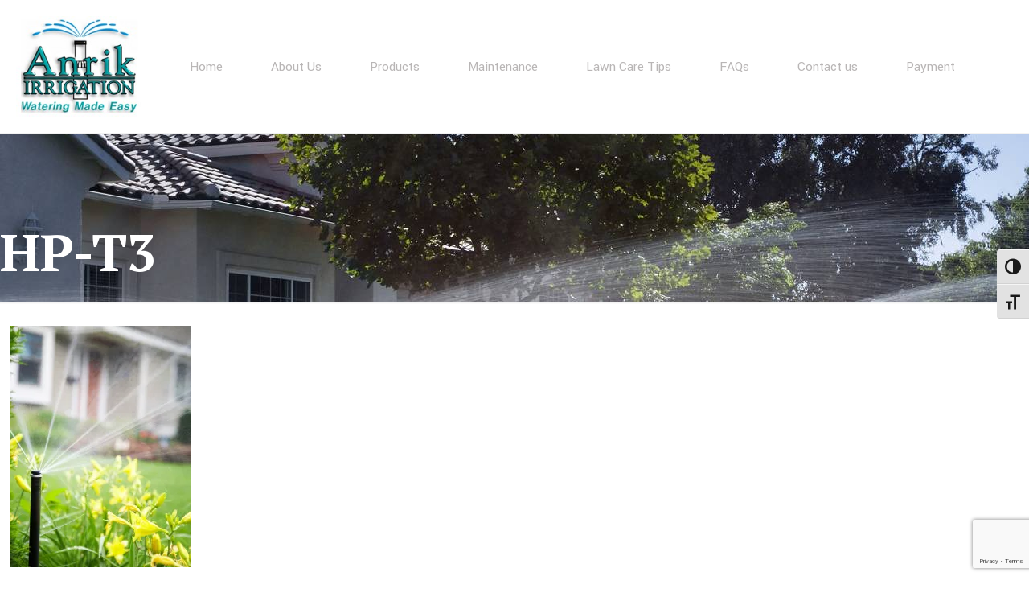

--- FILE ---
content_type: text/html; charset=utf-8
request_url: https://www.google.com/recaptcha/api2/anchor?ar=1&k=6LcHVKgbAAAAANZ1acAcUHwAlqnSB_ydZh-pSUYo&co=aHR0cHM6Ly9hbnJpa2lycmlnYXRpb24uY29tOjQ0Mw..&hl=en&v=PoyoqOPhxBO7pBk68S4YbpHZ&size=invisible&anchor-ms=20000&execute-ms=30000&cb=5rymdwbib1uo
body_size: 48705
content:
<!DOCTYPE HTML><html dir="ltr" lang="en"><head><meta http-equiv="Content-Type" content="text/html; charset=UTF-8">
<meta http-equiv="X-UA-Compatible" content="IE=edge">
<title>reCAPTCHA</title>
<style type="text/css">
/* cyrillic-ext */
@font-face {
  font-family: 'Roboto';
  font-style: normal;
  font-weight: 400;
  font-stretch: 100%;
  src: url(//fonts.gstatic.com/s/roboto/v48/KFO7CnqEu92Fr1ME7kSn66aGLdTylUAMa3GUBHMdazTgWw.woff2) format('woff2');
  unicode-range: U+0460-052F, U+1C80-1C8A, U+20B4, U+2DE0-2DFF, U+A640-A69F, U+FE2E-FE2F;
}
/* cyrillic */
@font-face {
  font-family: 'Roboto';
  font-style: normal;
  font-weight: 400;
  font-stretch: 100%;
  src: url(//fonts.gstatic.com/s/roboto/v48/KFO7CnqEu92Fr1ME7kSn66aGLdTylUAMa3iUBHMdazTgWw.woff2) format('woff2');
  unicode-range: U+0301, U+0400-045F, U+0490-0491, U+04B0-04B1, U+2116;
}
/* greek-ext */
@font-face {
  font-family: 'Roboto';
  font-style: normal;
  font-weight: 400;
  font-stretch: 100%;
  src: url(//fonts.gstatic.com/s/roboto/v48/KFO7CnqEu92Fr1ME7kSn66aGLdTylUAMa3CUBHMdazTgWw.woff2) format('woff2');
  unicode-range: U+1F00-1FFF;
}
/* greek */
@font-face {
  font-family: 'Roboto';
  font-style: normal;
  font-weight: 400;
  font-stretch: 100%;
  src: url(//fonts.gstatic.com/s/roboto/v48/KFO7CnqEu92Fr1ME7kSn66aGLdTylUAMa3-UBHMdazTgWw.woff2) format('woff2');
  unicode-range: U+0370-0377, U+037A-037F, U+0384-038A, U+038C, U+038E-03A1, U+03A3-03FF;
}
/* math */
@font-face {
  font-family: 'Roboto';
  font-style: normal;
  font-weight: 400;
  font-stretch: 100%;
  src: url(//fonts.gstatic.com/s/roboto/v48/KFO7CnqEu92Fr1ME7kSn66aGLdTylUAMawCUBHMdazTgWw.woff2) format('woff2');
  unicode-range: U+0302-0303, U+0305, U+0307-0308, U+0310, U+0312, U+0315, U+031A, U+0326-0327, U+032C, U+032F-0330, U+0332-0333, U+0338, U+033A, U+0346, U+034D, U+0391-03A1, U+03A3-03A9, U+03B1-03C9, U+03D1, U+03D5-03D6, U+03F0-03F1, U+03F4-03F5, U+2016-2017, U+2034-2038, U+203C, U+2040, U+2043, U+2047, U+2050, U+2057, U+205F, U+2070-2071, U+2074-208E, U+2090-209C, U+20D0-20DC, U+20E1, U+20E5-20EF, U+2100-2112, U+2114-2115, U+2117-2121, U+2123-214F, U+2190, U+2192, U+2194-21AE, U+21B0-21E5, U+21F1-21F2, U+21F4-2211, U+2213-2214, U+2216-22FF, U+2308-230B, U+2310, U+2319, U+231C-2321, U+2336-237A, U+237C, U+2395, U+239B-23B7, U+23D0, U+23DC-23E1, U+2474-2475, U+25AF, U+25B3, U+25B7, U+25BD, U+25C1, U+25CA, U+25CC, U+25FB, U+266D-266F, U+27C0-27FF, U+2900-2AFF, U+2B0E-2B11, U+2B30-2B4C, U+2BFE, U+3030, U+FF5B, U+FF5D, U+1D400-1D7FF, U+1EE00-1EEFF;
}
/* symbols */
@font-face {
  font-family: 'Roboto';
  font-style: normal;
  font-weight: 400;
  font-stretch: 100%;
  src: url(//fonts.gstatic.com/s/roboto/v48/KFO7CnqEu92Fr1ME7kSn66aGLdTylUAMaxKUBHMdazTgWw.woff2) format('woff2');
  unicode-range: U+0001-000C, U+000E-001F, U+007F-009F, U+20DD-20E0, U+20E2-20E4, U+2150-218F, U+2190, U+2192, U+2194-2199, U+21AF, U+21E6-21F0, U+21F3, U+2218-2219, U+2299, U+22C4-22C6, U+2300-243F, U+2440-244A, U+2460-24FF, U+25A0-27BF, U+2800-28FF, U+2921-2922, U+2981, U+29BF, U+29EB, U+2B00-2BFF, U+4DC0-4DFF, U+FFF9-FFFB, U+10140-1018E, U+10190-1019C, U+101A0, U+101D0-101FD, U+102E0-102FB, U+10E60-10E7E, U+1D2C0-1D2D3, U+1D2E0-1D37F, U+1F000-1F0FF, U+1F100-1F1AD, U+1F1E6-1F1FF, U+1F30D-1F30F, U+1F315, U+1F31C, U+1F31E, U+1F320-1F32C, U+1F336, U+1F378, U+1F37D, U+1F382, U+1F393-1F39F, U+1F3A7-1F3A8, U+1F3AC-1F3AF, U+1F3C2, U+1F3C4-1F3C6, U+1F3CA-1F3CE, U+1F3D4-1F3E0, U+1F3ED, U+1F3F1-1F3F3, U+1F3F5-1F3F7, U+1F408, U+1F415, U+1F41F, U+1F426, U+1F43F, U+1F441-1F442, U+1F444, U+1F446-1F449, U+1F44C-1F44E, U+1F453, U+1F46A, U+1F47D, U+1F4A3, U+1F4B0, U+1F4B3, U+1F4B9, U+1F4BB, U+1F4BF, U+1F4C8-1F4CB, U+1F4D6, U+1F4DA, U+1F4DF, U+1F4E3-1F4E6, U+1F4EA-1F4ED, U+1F4F7, U+1F4F9-1F4FB, U+1F4FD-1F4FE, U+1F503, U+1F507-1F50B, U+1F50D, U+1F512-1F513, U+1F53E-1F54A, U+1F54F-1F5FA, U+1F610, U+1F650-1F67F, U+1F687, U+1F68D, U+1F691, U+1F694, U+1F698, U+1F6AD, U+1F6B2, U+1F6B9-1F6BA, U+1F6BC, U+1F6C6-1F6CF, U+1F6D3-1F6D7, U+1F6E0-1F6EA, U+1F6F0-1F6F3, U+1F6F7-1F6FC, U+1F700-1F7FF, U+1F800-1F80B, U+1F810-1F847, U+1F850-1F859, U+1F860-1F887, U+1F890-1F8AD, U+1F8B0-1F8BB, U+1F8C0-1F8C1, U+1F900-1F90B, U+1F93B, U+1F946, U+1F984, U+1F996, U+1F9E9, U+1FA00-1FA6F, U+1FA70-1FA7C, U+1FA80-1FA89, U+1FA8F-1FAC6, U+1FACE-1FADC, U+1FADF-1FAE9, U+1FAF0-1FAF8, U+1FB00-1FBFF;
}
/* vietnamese */
@font-face {
  font-family: 'Roboto';
  font-style: normal;
  font-weight: 400;
  font-stretch: 100%;
  src: url(//fonts.gstatic.com/s/roboto/v48/KFO7CnqEu92Fr1ME7kSn66aGLdTylUAMa3OUBHMdazTgWw.woff2) format('woff2');
  unicode-range: U+0102-0103, U+0110-0111, U+0128-0129, U+0168-0169, U+01A0-01A1, U+01AF-01B0, U+0300-0301, U+0303-0304, U+0308-0309, U+0323, U+0329, U+1EA0-1EF9, U+20AB;
}
/* latin-ext */
@font-face {
  font-family: 'Roboto';
  font-style: normal;
  font-weight: 400;
  font-stretch: 100%;
  src: url(//fonts.gstatic.com/s/roboto/v48/KFO7CnqEu92Fr1ME7kSn66aGLdTylUAMa3KUBHMdazTgWw.woff2) format('woff2');
  unicode-range: U+0100-02BA, U+02BD-02C5, U+02C7-02CC, U+02CE-02D7, U+02DD-02FF, U+0304, U+0308, U+0329, U+1D00-1DBF, U+1E00-1E9F, U+1EF2-1EFF, U+2020, U+20A0-20AB, U+20AD-20C0, U+2113, U+2C60-2C7F, U+A720-A7FF;
}
/* latin */
@font-face {
  font-family: 'Roboto';
  font-style: normal;
  font-weight: 400;
  font-stretch: 100%;
  src: url(//fonts.gstatic.com/s/roboto/v48/KFO7CnqEu92Fr1ME7kSn66aGLdTylUAMa3yUBHMdazQ.woff2) format('woff2');
  unicode-range: U+0000-00FF, U+0131, U+0152-0153, U+02BB-02BC, U+02C6, U+02DA, U+02DC, U+0304, U+0308, U+0329, U+2000-206F, U+20AC, U+2122, U+2191, U+2193, U+2212, U+2215, U+FEFF, U+FFFD;
}
/* cyrillic-ext */
@font-face {
  font-family: 'Roboto';
  font-style: normal;
  font-weight: 500;
  font-stretch: 100%;
  src: url(//fonts.gstatic.com/s/roboto/v48/KFO7CnqEu92Fr1ME7kSn66aGLdTylUAMa3GUBHMdazTgWw.woff2) format('woff2');
  unicode-range: U+0460-052F, U+1C80-1C8A, U+20B4, U+2DE0-2DFF, U+A640-A69F, U+FE2E-FE2F;
}
/* cyrillic */
@font-face {
  font-family: 'Roboto';
  font-style: normal;
  font-weight: 500;
  font-stretch: 100%;
  src: url(//fonts.gstatic.com/s/roboto/v48/KFO7CnqEu92Fr1ME7kSn66aGLdTylUAMa3iUBHMdazTgWw.woff2) format('woff2');
  unicode-range: U+0301, U+0400-045F, U+0490-0491, U+04B0-04B1, U+2116;
}
/* greek-ext */
@font-face {
  font-family: 'Roboto';
  font-style: normal;
  font-weight: 500;
  font-stretch: 100%;
  src: url(//fonts.gstatic.com/s/roboto/v48/KFO7CnqEu92Fr1ME7kSn66aGLdTylUAMa3CUBHMdazTgWw.woff2) format('woff2');
  unicode-range: U+1F00-1FFF;
}
/* greek */
@font-face {
  font-family: 'Roboto';
  font-style: normal;
  font-weight: 500;
  font-stretch: 100%;
  src: url(//fonts.gstatic.com/s/roboto/v48/KFO7CnqEu92Fr1ME7kSn66aGLdTylUAMa3-UBHMdazTgWw.woff2) format('woff2');
  unicode-range: U+0370-0377, U+037A-037F, U+0384-038A, U+038C, U+038E-03A1, U+03A3-03FF;
}
/* math */
@font-face {
  font-family: 'Roboto';
  font-style: normal;
  font-weight: 500;
  font-stretch: 100%;
  src: url(//fonts.gstatic.com/s/roboto/v48/KFO7CnqEu92Fr1ME7kSn66aGLdTylUAMawCUBHMdazTgWw.woff2) format('woff2');
  unicode-range: U+0302-0303, U+0305, U+0307-0308, U+0310, U+0312, U+0315, U+031A, U+0326-0327, U+032C, U+032F-0330, U+0332-0333, U+0338, U+033A, U+0346, U+034D, U+0391-03A1, U+03A3-03A9, U+03B1-03C9, U+03D1, U+03D5-03D6, U+03F0-03F1, U+03F4-03F5, U+2016-2017, U+2034-2038, U+203C, U+2040, U+2043, U+2047, U+2050, U+2057, U+205F, U+2070-2071, U+2074-208E, U+2090-209C, U+20D0-20DC, U+20E1, U+20E5-20EF, U+2100-2112, U+2114-2115, U+2117-2121, U+2123-214F, U+2190, U+2192, U+2194-21AE, U+21B0-21E5, U+21F1-21F2, U+21F4-2211, U+2213-2214, U+2216-22FF, U+2308-230B, U+2310, U+2319, U+231C-2321, U+2336-237A, U+237C, U+2395, U+239B-23B7, U+23D0, U+23DC-23E1, U+2474-2475, U+25AF, U+25B3, U+25B7, U+25BD, U+25C1, U+25CA, U+25CC, U+25FB, U+266D-266F, U+27C0-27FF, U+2900-2AFF, U+2B0E-2B11, U+2B30-2B4C, U+2BFE, U+3030, U+FF5B, U+FF5D, U+1D400-1D7FF, U+1EE00-1EEFF;
}
/* symbols */
@font-face {
  font-family: 'Roboto';
  font-style: normal;
  font-weight: 500;
  font-stretch: 100%;
  src: url(//fonts.gstatic.com/s/roboto/v48/KFO7CnqEu92Fr1ME7kSn66aGLdTylUAMaxKUBHMdazTgWw.woff2) format('woff2');
  unicode-range: U+0001-000C, U+000E-001F, U+007F-009F, U+20DD-20E0, U+20E2-20E4, U+2150-218F, U+2190, U+2192, U+2194-2199, U+21AF, U+21E6-21F0, U+21F3, U+2218-2219, U+2299, U+22C4-22C6, U+2300-243F, U+2440-244A, U+2460-24FF, U+25A0-27BF, U+2800-28FF, U+2921-2922, U+2981, U+29BF, U+29EB, U+2B00-2BFF, U+4DC0-4DFF, U+FFF9-FFFB, U+10140-1018E, U+10190-1019C, U+101A0, U+101D0-101FD, U+102E0-102FB, U+10E60-10E7E, U+1D2C0-1D2D3, U+1D2E0-1D37F, U+1F000-1F0FF, U+1F100-1F1AD, U+1F1E6-1F1FF, U+1F30D-1F30F, U+1F315, U+1F31C, U+1F31E, U+1F320-1F32C, U+1F336, U+1F378, U+1F37D, U+1F382, U+1F393-1F39F, U+1F3A7-1F3A8, U+1F3AC-1F3AF, U+1F3C2, U+1F3C4-1F3C6, U+1F3CA-1F3CE, U+1F3D4-1F3E0, U+1F3ED, U+1F3F1-1F3F3, U+1F3F5-1F3F7, U+1F408, U+1F415, U+1F41F, U+1F426, U+1F43F, U+1F441-1F442, U+1F444, U+1F446-1F449, U+1F44C-1F44E, U+1F453, U+1F46A, U+1F47D, U+1F4A3, U+1F4B0, U+1F4B3, U+1F4B9, U+1F4BB, U+1F4BF, U+1F4C8-1F4CB, U+1F4D6, U+1F4DA, U+1F4DF, U+1F4E3-1F4E6, U+1F4EA-1F4ED, U+1F4F7, U+1F4F9-1F4FB, U+1F4FD-1F4FE, U+1F503, U+1F507-1F50B, U+1F50D, U+1F512-1F513, U+1F53E-1F54A, U+1F54F-1F5FA, U+1F610, U+1F650-1F67F, U+1F687, U+1F68D, U+1F691, U+1F694, U+1F698, U+1F6AD, U+1F6B2, U+1F6B9-1F6BA, U+1F6BC, U+1F6C6-1F6CF, U+1F6D3-1F6D7, U+1F6E0-1F6EA, U+1F6F0-1F6F3, U+1F6F7-1F6FC, U+1F700-1F7FF, U+1F800-1F80B, U+1F810-1F847, U+1F850-1F859, U+1F860-1F887, U+1F890-1F8AD, U+1F8B0-1F8BB, U+1F8C0-1F8C1, U+1F900-1F90B, U+1F93B, U+1F946, U+1F984, U+1F996, U+1F9E9, U+1FA00-1FA6F, U+1FA70-1FA7C, U+1FA80-1FA89, U+1FA8F-1FAC6, U+1FACE-1FADC, U+1FADF-1FAE9, U+1FAF0-1FAF8, U+1FB00-1FBFF;
}
/* vietnamese */
@font-face {
  font-family: 'Roboto';
  font-style: normal;
  font-weight: 500;
  font-stretch: 100%;
  src: url(//fonts.gstatic.com/s/roboto/v48/KFO7CnqEu92Fr1ME7kSn66aGLdTylUAMa3OUBHMdazTgWw.woff2) format('woff2');
  unicode-range: U+0102-0103, U+0110-0111, U+0128-0129, U+0168-0169, U+01A0-01A1, U+01AF-01B0, U+0300-0301, U+0303-0304, U+0308-0309, U+0323, U+0329, U+1EA0-1EF9, U+20AB;
}
/* latin-ext */
@font-face {
  font-family: 'Roboto';
  font-style: normal;
  font-weight: 500;
  font-stretch: 100%;
  src: url(//fonts.gstatic.com/s/roboto/v48/KFO7CnqEu92Fr1ME7kSn66aGLdTylUAMa3KUBHMdazTgWw.woff2) format('woff2');
  unicode-range: U+0100-02BA, U+02BD-02C5, U+02C7-02CC, U+02CE-02D7, U+02DD-02FF, U+0304, U+0308, U+0329, U+1D00-1DBF, U+1E00-1E9F, U+1EF2-1EFF, U+2020, U+20A0-20AB, U+20AD-20C0, U+2113, U+2C60-2C7F, U+A720-A7FF;
}
/* latin */
@font-face {
  font-family: 'Roboto';
  font-style: normal;
  font-weight: 500;
  font-stretch: 100%;
  src: url(//fonts.gstatic.com/s/roboto/v48/KFO7CnqEu92Fr1ME7kSn66aGLdTylUAMa3yUBHMdazQ.woff2) format('woff2');
  unicode-range: U+0000-00FF, U+0131, U+0152-0153, U+02BB-02BC, U+02C6, U+02DA, U+02DC, U+0304, U+0308, U+0329, U+2000-206F, U+20AC, U+2122, U+2191, U+2193, U+2212, U+2215, U+FEFF, U+FFFD;
}
/* cyrillic-ext */
@font-face {
  font-family: 'Roboto';
  font-style: normal;
  font-weight: 900;
  font-stretch: 100%;
  src: url(//fonts.gstatic.com/s/roboto/v48/KFO7CnqEu92Fr1ME7kSn66aGLdTylUAMa3GUBHMdazTgWw.woff2) format('woff2');
  unicode-range: U+0460-052F, U+1C80-1C8A, U+20B4, U+2DE0-2DFF, U+A640-A69F, U+FE2E-FE2F;
}
/* cyrillic */
@font-face {
  font-family: 'Roboto';
  font-style: normal;
  font-weight: 900;
  font-stretch: 100%;
  src: url(//fonts.gstatic.com/s/roboto/v48/KFO7CnqEu92Fr1ME7kSn66aGLdTylUAMa3iUBHMdazTgWw.woff2) format('woff2');
  unicode-range: U+0301, U+0400-045F, U+0490-0491, U+04B0-04B1, U+2116;
}
/* greek-ext */
@font-face {
  font-family: 'Roboto';
  font-style: normal;
  font-weight: 900;
  font-stretch: 100%;
  src: url(//fonts.gstatic.com/s/roboto/v48/KFO7CnqEu92Fr1ME7kSn66aGLdTylUAMa3CUBHMdazTgWw.woff2) format('woff2');
  unicode-range: U+1F00-1FFF;
}
/* greek */
@font-face {
  font-family: 'Roboto';
  font-style: normal;
  font-weight: 900;
  font-stretch: 100%;
  src: url(//fonts.gstatic.com/s/roboto/v48/KFO7CnqEu92Fr1ME7kSn66aGLdTylUAMa3-UBHMdazTgWw.woff2) format('woff2');
  unicode-range: U+0370-0377, U+037A-037F, U+0384-038A, U+038C, U+038E-03A1, U+03A3-03FF;
}
/* math */
@font-face {
  font-family: 'Roboto';
  font-style: normal;
  font-weight: 900;
  font-stretch: 100%;
  src: url(//fonts.gstatic.com/s/roboto/v48/KFO7CnqEu92Fr1ME7kSn66aGLdTylUAMawCUBHMdazTgWw.woff2) format('woff2');
  unicode-range: U+0302-0303, U+0305, U+0307-0308, U+0310, U+0312, U+0315, U+031A, U+0326-0327, U+032C, U+032F-0330, U+0332-0333, U+0338, U+033A, U+0346, U+034D, U+0391-03A1, U+03A3-03A9, U+03B1-03C9, U+03D1, U+03D5-03D6, U+03F0-03F1, U+03F4-03F5, U+2016-2017, U+2034-2038, U+203C, U+2040, U+2043, U+2047, U+2050, U+2057, U+205F, U+2070-2071, U+2074-208E, U+2090-209C, U+20D0-20DC, U+20E1, U+20E5-20EF, U+2100-2112, U+2114-2115, U+2117-2121, U+2123-214F, U+2190, U+2192, U+2194-21AE, U+21B0-21E5, U+21F1-21F2, U+21F4-2211, U+2213-2214, U+2216-22FF, U+2308-230B, U+2310, U+2319, U+231C-2321, U+2336-237A, U+237C, U+2395, U+239B-23B7, U+23D0, U+23DC-23E1, U+2474-2475, U+25AF, U+25B3, U+25B7, U+25BD, U+25C1, U+25CA, U+25CC, U+25FB, U+266D-266F, U+27C0-27FF, U+2900-2AFF, U+2B0E-2B11, U+2B30-2B4C, U+2BFE, U+3030, U+FF5B, U+FF5D, U+1D400-1D7FF, U+1EE00-1EEFF;
}
/* symbols */
@font-face {
  font-family: 'Roboto';
  font-style: normal;
  font-weight: 900;
  font-stretch: 100%;
  src: url(//fonts.gstatic.com/s/roboto/v48/KFO7CnqEu92Fr1ME7kSn66aGLdTylUAMaxKUBHMdazTgWw.woff2) format('woff2');
  unicode-range: U+0001-000C, U+000E-001F, U+007F-009F, U+20DD-20E0, U+20E2-20E4, U+2150-218F, U+2190, U+2192, U+2194-2199, U+21AF, U+21E6-21F0, U+21F3, U+2218-2219, U+2299, U+22C4-22C6, U+2300-243F, U+2440-244A, U+2460-24FF, U+25A0-27BF, U+2800-28FF, U+2921-2922, U+2981, U+29BF, U+29EB, U+2B00-2BFF, U+4DC0-4DFF, U+FFF9-FFFB, U+10140-1018E, U+10190-1019C, U+101A0, U+101D0-101FD, U+102E0-102FB, U+10E60-10E7E, U+1D2C0-1D2D3, U+1D2E0-1D37F, U+1F000-1F0FF, U+1F100-1F1AD, U+1F1E6-1F1FF, U+1F30D-1F30F, U+1F315, U+1F31C, U+1F31E, U+1F320-1F32C, U+1F336, U+1F378, U+1F37D, U+1F382, U+1F393-1F39F, U+1F3A7-1F3A8, U+1F3AC-1F3AF, U+1F3C2, U+1F3C4-1F3C6, U+1F3CA-1F3CE, U+1F3D4-1F3E0, U+1F3ED, U+1F3F1-1F3F3, U+1F3F5-1F3F7, U+1F408, U+1F415, U+1F41F, U+1F426, U+1F43F, U+1F441-1F442, U+1F444, U+1F446-1F449, U+1F44C-1F44E, U+1F453, U+1F46A, U+1F47D, U+1F4A3, U+1F4B0, U+1F4B3, U+1F4B9, U+1F4BB, U+1F4BF, U+1F4C8-1F4CB, U+1F4D6, U+1F4DA, U+1F4DF, U+1F4E3-1F4E6, U+1F4EA-1F4ED, U+1F4F7, U+1F4F9-1F4FB, U+1F4FD-1F4FE, U+1F503, U+1F507-1F50B, U+1F50D, U+1F512-1F513, U+1F53E-1F54A, U+1F54F-1F5FA, U+1F610, U+1F650-1F67F, U+1F687, U+1F68D, U+1F691, U+1F694, U+1F698, U+1F6AD, U+1F6B2, U+1F6B9-1F6BA, U+1F6BC, U+1F6C6-1F6CF, U+1F6D3-1F6D7, U+1F6E0-1F6EA, U+1F6F0-1F6F3, U+1F6F7-1F6FC, U+1F700-1F7FF, U+1F800-1F80B, U+1F810-1F847, U+1F850-1F859, U+1F860-1F887, U+1F890-1F8AD, U+1F8B0-1F8BB, U+1F8C0-1F8C1, U+1F900-1F90B, U+1F93B, U+1F946, U+1F984, U+1F996, U+1F9E9, U+1FA00-1FA6F, U+1FA70-1FA7C, U+1FA80-1FA89, U+1FA8F-1FAC6, U+1FACE-1FADC, U+1FADF-1FAE9, U+1FAF0-1FAF8, U+1FB00-1FBFF;
}
/* vietnamese */
@font-face {
  font-family: 'Roboto';
  font-style: normal;
  font-weight: 900;
  font-stretch: 100%;
  src: url(//fonts.gstatic.com/s/roboto/v48/KFO7CnqEu92Fr1ME7kSn66aGLdTylUAMa3OUBHMdazTgWw.woff2) format('woff2');
  unicode-range: U+0102-0103, U+0110-0111, U+0128-0129, U+0168-0169, U+01A0-01A1, U+01AF-01B0, U+0300-0301, U+0303-0304, U+0308-0309, U+0323, U+0329, U+1EA0-1EF9, U+20AB;
}
/* latin-ext */
@font-face {
  font-family: 'Roboto';
  font-style: normal;
  font-weight: 900;
  font-stretch: 100%;
  src: url(//fonts.gstatic.com/s/roboto/v48/KFO7CnqEu92Fr1ME7kSn66aGLdTylUAMa3KUBHMdazTgWw.woff2) format('woff2');
  unicode-range: U+0100-02BA, U+02BD-02C5, U+02C7-02CC, U+02CE-02D7, U+02DD-02FF, U+0304, U+0308, U+0329, U+1D00-1DBF, U+1E00-1E9F, U+1EF2-1EFF, U+2020, U+20A0-20AB, U+20AD-20C0, U+2113, U+2C60-2C7F, U+A720-A7FF;
}
/* latin */
@font-face {
  font-family: 'Roboto';
  font-style: normal;
  font-weight: 900;
  font-stretch: 100%;
  src: url(//fonts.gstatic.com/s/roboto/v48/KFO7CnqEu92Fr1ME7kSn66aGLdTylUAMa3yUBHMdazQ.woff2) format('woff2');
  unicode-range: U+0000-00FF, U+0131, U+0152-0153, U+02BB-02BC, U+02C6, U+02DA, U+02DC, U+0304, U+0308, U+0329, U+2000-206F, U+20AC, U+2122, U+2191, U+2193, U+2212, U+2215, U+FEFF, U+FFFD;
}

</style>
<link rel="stylesheet" type="text/css" href="https://www.gstatic.com/recaptcha/releases/PoyoqOPhxBO7pBk68S4YbpHZ/styles__ltr.css">
<script nonce="B1TMNWv2WUnk6jA7XrCXbQ" type="text/javascript">window['__recaptcha_api'] = 'https://www.google.com/recaptcha/api2/';</script>
<script type="text/javascript" src="https://www.gstatic.com/recaptcha/releases/PoyoqOPhxBO7pBk68S4YbpHZ/recaptcha__en.js" nonce="B1TMNWv2WUnk6jA7XrCXbQ">
      
    </script></head>
<body><div id="rc-anchor-alert" class="rc-anchor-alert"></div>
<input type="hidden" id="recaptcha-token" value="[base64]">
<script type="text/javascript" nonce="B1TMNWv2WUnk6jA7XrCXbQ">
      recaptcha.anchor.Main.init("[\x22ainput\x22,[\x22bgdata\x22,\x22\x22,\[base64]/[base64]/[base64]/bmV3IHJbeF0oY1swXSk6RT09Mj9uZXcgclt4XShjWzBdLGNbMV0pOkU9PTM/bmV3IHJbeF0oY1swXSxjWzFdLGNbMl0pOkU9PTQ/[base64]/[base64]/[base64]/[base64]/[base64]/[base64]/[base64]/[base64]\x22,\[base64]\x22,\x22wr82dcK5XQ/Cl0LDnMOXwr5gHMK/[base64]/CmhQ4wqkDeUfChcOTwoPCohzCgBnDgwkTw7LDlsK/w6Ahw75XSVTCrcKqw7PDj8OwY8OGHsOVwrpPw4g4Vj7DksKJwqjCojAaRGbCrsOoXMKQw6RbwpjCnVBJKcO+IsK5Ul3CnkIJAn/DqmzDm8OjwpU/esKtVMKrw6t6F8KyMcO9w6/CjHnCkcO9w6YRfMOleicuKsOTw53Cp8Ovw57CjUNYw51Pwo3Cj1oQKDxCw7PCgizDq2sNZAUEKhlew4LDjRZ3JRJaR8Kcw7gsw5PCi8OKTcOrwr9YNMKOOsKQfFFKw7HDrwfDpMK/wpbCv3fDvl/DlRoLaDIHewA5R8KuwrZLwrtGIwUfw6TCrR1Bw63CiVNpwpAPAljClUYuw5fCl8Kqw7pCD3fCsF/[base64]/w5fCiHpjM3BtcXnDoiErGMOkTFXCg8OKW8OcwqxuDcK9wq7CtMOAw6TCohXCnngVLCIaG00/w6jDhgFbWAPCkWhUwqTCksOiw6ZMOcO/[base64]/DgCLDkkvCl8Omwr9KFA7CqmMMwoxaw79dw4tcJMO2NR1aw5zCksKQw63CiwjCkgjCh03ClW7CghphV8OoOUdCAcKowr7DgSABw7PCqjLDrsOQA8KTFHbDqMKew6PCvw/Dpzdxw7nCvTglFmFcwqd7PMOQScKVw4DCpm7Cu3rCu8KrXsKWBAQBHjoAwrHDlcKiw5rClXV2FCHDvSAKNMOcegV9VCLDigbDmjgkwrUWwrIDXsKuwrY2w4MpwohgS8OZSHUdMDfCk2rCsw0xUQgoXgHDlsKMw7sew6LDqsO2w7JewqfCrsKndgt/wpvCtAXCtEReR8OhSsKhwqLCqMKlwoDClcOVcnzDiMONUSvDqREFPVBkwoJdwrEXw6rCqMKPwq3CkcKhwq4/SGzDlkEiw4fCkMKRT2h2w41Tw5Zcw7jCqcKTw6zDhcOsSBxlwpkdwoBEQSLCqcK7w5g6wq5DwrJ4Ug/[base64]/wpLDh8KWIRpxw7vDnsOGwrTCuXfCkHBAw7FZVsOmYMO4wpPCl8KYwpTCkFrCtsOOYcK/AcKqwqDDhHlqb0JTccKWccOCIcK0wqLDhsO9w4oBw4ZAw4DClwUjwpPCiGPDrV/CkE3Ckkt4w5/DiMOcYsKDwrlwMQITwpvClcOJLlPCnksRwqEGw49dF8KadmY9SMKSFljDkBZZwqkIwoHDhMOracKHGsOHwrl7w5vDvsKifcKCD8K2a8KJPl84wr7Dv8KANy/DpkHCpsKpb18fWCkZRy/[base64]/woVXwr5sCkJ4wpLCgcKLPMOgbHjDsWMJwoPDlMOvw5LDhkNuw5TDu8KodMKrWDF2ax/DjFkCT8K/wovDh2IKFFd4diPCm2bDpzY3woYkYGPDrTDDjXx7EcOGw4fCs0TDtsOjZVtuw6tDfUl5w4rDvsOIw5sOwqwsw4ZHwo3Dkxs/Z3jCtGcZK8KNE8K1wpfDsB3CthDCnQgKfMKLw75VJjPCsMOawrTCugTCvMO4w7LDvXFYESDDtTzDksKFwqxcw7fCg0lZwqzDlEMPw5bDpWEUC8K2bsKJAMK0wr57w7bDoMORHGXDtzHCjm3CkRLCrh/[base64]/Cu05LXjTCrGsXT8KMw44XwqrCrShYworDpHHDt8ORwqXDr8OSw7PCk8KWwpUOaMK0OWXCisOxBsKrUcKCwroLw6TDhX5kworDtnBqwoXDgi4hZh3DiBbCkMKOwqDDmMOIw5pYCiB9w6rDpsKXdcKNwpxqw6HCqsKpw5fDssK1EMOaw5bCmksBwosEeC8iw70id8O/cxNjw7UUwrPCkGhiw6PCrcKQRDYaQVjCixXCk8KOw4/[base64]/CscOvw7zDshcEfsOzwp4Kw6cIw44VdCwQKhAdwpzDrCMBUMKDwq5Dw5hVwpDDpcOZw6fCplRswpolwpxmd092wqlawp0ZwrnDiAwRw7zCmsOSw7p9fsKVYsO2woA2wqvCiFjDhsOtw6TDuMKNwqURb8OIw40vU8KLwoTDsMKIwrZDVcO5woMtwqPCuQ/CocKFwphpPcK8d1J9wp3CjMKKNMK5JHdAf8Oiw7BvZcKYWMKLw7UsBzIURcORH8KTwpxTOsO5E8OHw59Mwp/[base64]/CkgMrR8KSw6pNwoRsw5V+w59RwqhLwoTDp8K3d17DlmtSYAnCpG3ClDgOezsXwq8Aw6jDk8OSwrEtTMKQB0d4YsODF8KyZ8KdwoVgwqdyRsOZGW5uwoPCssOmwp7DvhRxW2PCjBt3PMK0b2jCiXrCrX/[base64]/PcOIPMOrwpdLQ8K2CsKAwqMWFWNmWiNjwpvDilnClXkOL8OGbXPDqcKEIGjCiMKZKsOIw6NHGE3CrhN1eh7DqmkuwqVrwoLCpUorw4gWDsKwVlwcAMOJwo4hwqhXTkpgW8OUw6sQG8K1RsOSIMOuZSDCu8O6w556w6/DsMKFw4nDscKaZCbDg8K7BsKgMsKNLS3Dm2fDkMO/w5nCi8OZw65OwoLCo8Oxw4nCssK8XFVOOcK5wptsw6nCrH4+UnjDqlErE8O6w4jDmsOzw74SdsK6FsOScMKYw4zCugJkdcOUw4DDvEHDlsKTTj8ow7LDhDwUNcO/UkDClcK9w6U3wqprwprDmj1ww67DmcOHw6vDu05CwpfDiMODKFhYworCnMKQDcKCwoZWIFZHw5hxwo3CjkkawpLDnhFbPh7Dui3CmQnDqsKnK8O4wpEYZwbCuEDDqgXCq0LDvnE2w7dAw79swoLDkgbDmBzDs8OUZ2zCql/[base64]/DkMO/G8O1VcKmbwEww5kLwpbDpcOqwptzPMOrwp5wVcONw5caw6MoBgw/w4zCrMOWwrbCt8KGLsOZw68/[base64]/w4XDjMOrw6DDrMOKbsO9woLDrcKwwoDDsA5CeMO5diTDhcO6w741w4/DnMOHFcKdZzPDpyrCl0Jhw43CicKTw5hpL3YDMMOva0nCq8ODw7vDsFBvJMOtSgfCgXhnwrzDh8KpdxrCuHhfw5HDjzbCni4KJXHCm04lOylQAMKCw7DCgy/Ds8KBB1cCwqB2w4TConoDEsKhPh7Dp3AfwrTCq3FeHMO7w7HCpH1WVhTDqMKEeApUeiXCmzkNwqdLwo8RJ14bw7kJfcKZe8O/OTM8OFVOw6nDncKqSkrDvScfFxzCiXpEY8KYCMKFw6x6Wh5Kw6Ibw43CpRjCrMK1woBGdSPDoMKRTmzCqVkkw4ZYLWZYVipCwp7DisOaw6LDmsKfw6XDlQfCgV9LHcO9wqJoV8K/MULCmUNKwo3CqsK/wo7Dn8KKw5jCijHDkS/Dj8OawpcHw7/CnsKxfERJYsKiw6jDk37DtQPCiALCk8KyJB5uA0QmaFVDw5otw55bwoHCr8KpwpB1w7LDpUfCliLDsGsGXsOqTxgOWMOTMMKjwobCpcKoc24Bw7HDicK9w48Yw4/DpcO5EnrDksOYaEPDmDodwp0zGcK2VRlyw7QOwoQBwrzDnW/CgRdSw63DuMOrw5dGQcOkwo3Ds8KwwoPDkmHCgydRUzfCg8OITR4qwpVwwpd6w5HDhxYZHsKuU3Yxd1/CgMKpwpjDr01kwoArMWgjA35Lw5lULhghw7ZKw5QaexZZwpXChcO/[base64]/wqbDpwvChMOmwppLw6bDr27Dsw4ew75WLsK+ccKAd0LDjsKiw708H8KFTTEQYsK9wrZEw5XCmnTDnsK/[base64]/CpVPDnsKkOHRnw6PDjXZUwpJ+JAvDnCV2wrnDvgLCrXQxZARiw6LCoF1YasOwwqAowrLDvQspw4jCqSBQYsOqXcKxQMKtL8OBZh3DtXQbw4TCgSXDrCt3a8KBw5cvwrzDk8ORHcO0JmHDrcOIX8OiTMKKw4jDt8KzEihkN8OVw5DCpGLCt0UIwpATQsKkwp/CiMOfAEgmVMOBw4DDkiIWGMKFwr7CvxnDmMOIw41hVlBpwpvDq1HCnMOMwqcmwqvDncKSwqTDkVp6VW3CkMK3AMKDwr/Dt8K7w7g9w4zCjsOqKH/DnsKsJhnCmcKTKhLCrAHCocOXfi7CkwXDqMKmw7hWPcOEa8KFJcKIAgHDg8OXVcOOEsOpYcKfwo7DjMK/chJ1w5nCv8O9CFTChsOWAMOgDcOrwrRowqtDcsOIw6PDsMOtWMOZNgHCuHvClMODwrQkwoFxwpNbwpnCrBrDkzHCg33CgjfDmsOPe8OEwrzCtsOKwqvDn8OBw5zDuGAKIcOuUkvDkC1qw6jCvl1/w4NOBQrCpwvClFjCjcOjXcKaA8OLX8O+YCtcAkBvwrR9MsKSw6TCoSIsw74qw7fDscKLSsKVw4JXw5vDkTnDhD0RJyDDgUfCgTMlw6lIw4N6bGfCrMOSw5XCpsKUw6wTw5zDqMOJw4JkwqoGQcOcAcOhMcKBZMOxw6/CiMOqw5TDlMOILBodcCt6w6HDjcKqEnfClE5gKsOHO8Ohw4zClMKAGsOOY8K2wpLDp8OXwoDDisKWACRMw74WwrgBFsOILsOKWcOlw51sH8K1J2nCrEDDnsKjw68NUlzChhvDq8KbPsOhVMO4IMOGw451O8KGcR47QynDhELDvsKZw7VBIVjDmRs3Vio7QBACMMOZwq/Ct8O7dsOIVmwZAV7Cp8ODesO2KsKuwpIreMOCwqFFG8KAw4drKCsOa3AcWD8jcsOnbmfDrkXDsi4+w4oCwpnClsOqBVRtw5pfbcK6wqfCjcKAwq/CjcOdw4fDtsO1G8O7wpE2woLDtHPDhcKCMsO7XMOnWx/DplJow5E3KcOnwoXDpRZ/wp8zH8OjLTzCoMK1w6xmwofCuUVYw4rCuW1+w6fDiR4Gwp9tw7c8e2vCjMOUfcO2w4oww7DCkMK+w4LDm3LDn8K/NcKZw5TDj8OFU8OSwrbDsHHDvMONTVHDnCBdY8O9wrzDvsKnEyImw79uwpJxK0AFH8OqwovDpsOcwrnDqU/DksOow75+YC3CoMKcTMK5wq3DqA06wqbDksOQwoYWBcO1wrRMS8KFJwXDt8OnLyLDvEzCiTTDun/DusO/w4YIwqrDulx2ICdew6/Dp1fCjhFgKEIdFMOHXsKwY1rDusOFGkcfZzPDvErDk8O/w4YQwpPCl8KZwosCwqoVwrTDjBvDjsK/[base64]/w5vCksODTcOuwqzClHLDgsOGw64/wonDhw7CkMO/w4J/w6gEwqvDncOuLsKCw7sgwovDkmzDhiRKw7LDkw3CliHDg8OPLsOxMcODAmY5wroIwrl1wo/DogkcSSZ2w6s2bsOmMz4pwqHCvHkBHTTDrcKwY8Otw4tOw5jCmMO3W8Ouw4/[base64]/Zy7Cl8KmMH4zwpVJwrZpUMK3dcOOwrYFwrbCqcOIw7A6wox2wpoOHR/DjXPCmcKJJxF0w7/[base64]/w4Vawq8rwqvCi07Cg8KQwpIJCMKZwpTCmW3Cng3CsMKoERLCsTV/[base64]/CkgtswrXDrXJ8dsKGGFbChyXCqcKcLsOQKxzDq8OaXcKVF8Kcw5jDjAA5FALDtz4Kwq5gwpzCt8KLQsKdBMKTNMObw5LDvMO3wq9Sw6Yjw4rDol3CsxkYeEhtw4cfw4DCtxh4VTw3WDg7wqQ0dyRYAsODw5LCvirCjyIlCcO6w4pWw7ImwoTCvcOAwr8cIGjDgcK/FUbDjnEVwpd4wpbCrcKee8KJw4R/worChWRzXMOkw6DCvTzDlyTDvsOBwohRw68zMxUYw77DmsKyw73Cu0Bvw7PDvMKJwocZXFlHwpvDjTnCggRHw6TDngLDoDh9wpDDhkfCr0QVw6PCg23DgcK2AMOVQcKkwoPCsAbDvsOzJMOJclpBwrfDr0LCqMKCwpbDlsKkTcOQwrPDi1tZN8K3wprDisKZD8KNw5/[base64]/DnsKoX2LCh8KGwoVzw43Co8OgblwrBcOiwrrDpcK+woRiGlRBOiZqwo/CnMKwwqbDpsOGa8KhMsOMw4TCmsOjWnMZwpJUw7ZycUJUw7/CvzvCnBtpSsO8w4NTZlUywrPCk8KeBTzDmmoPITpHVsKSZcKPwqTDqsK3w6oaVMOtwpPDlsOiwppqMwANY8K1w4dFQMKuQT/Cql7DsHUEcsOew67DjlI/Q2oDwoHDtFYJwqzDqkgsLFUPKMOHdwFdw43CiXjCk8KtW8KZw5nCuUUSwr4lUiw2dgjDuMO/[base64]/ClghIw7UWNMKJw6cOwqtrwqrCgcKVC8KAw6ZHwq8DdwvDr8OGwpbDjz4TwpHDmMKjSsOWwotiwqrDm3TDkMKcw53Cu8KQHhzDkHrDr8O6w6cywpTDl8KJwptkwoIdN3nDo2fCkmDCvMOUH8KWw7wqKg3DqMOHwqINGQ/DqMKow7TDmjjCs8Kfw5vDpMOzcX55eMONDUrCncOVw7sDHsKGw5ZtwpkSw6DCksOhS2rCuMKzZwQ2R8Osw4R2WFNHDXfCmkbDu14MwotowpIuIkI5JcO1w4xaCy7Cgy3DsG4cw6N7cRfDjsOKDE/[base64]/[base64]/[base64]/[base64]/[base64]/DhFjDlcKlG8K0wr9obMKQAMOUZcO+wrPChGpvwpLDv8Kvw5sxwoHDpsOVw4DDtkXCgsOiwq4UbinCjsO4RwJ4I8Kvw6kCw4kCKQpKwoo0wrBqWy/DoyMHPcKfP8KrUcKhwq8qw5VIwrfDh2JqbGvDsn8zw4xwAQwKMMORwqzDqnQ1IFPDukfCosOjYMK1wqHDp8KjEzAAPxp5Kz3DsW3CjHvDhD4fw5AGwpJzwqt/SwUwAcK+fxgkw6lDFQvCrsKWFDjCksO2YMKNRsOhw5bCp8Olw4MWw7NtwohpbMK3XMOmw4bDrsOqw6FkF8Kewq9+wpXCiMKzOcOgwrBkwo08ckVEXTMkwoPCi8KQDsKvwpwmwqPDhMK+HMKQw6fDlxnDhHTCpgYSwrcEGsOfwpXCpMKHw77Dtj/Dm3spBcKMIBAfw6jCsMKUcsO8wptuwqdpw5XDkSLDrcOGI8OkVl1Iw7Jgw4QVa3QZw7ZRw7bCm0hww5sFZ8OIw4PCkMOywpg1ecO5ag9XwrEOWMOKw5XDggLDqT0gMwVBwr0lwqnDrMK6w4/DtsONw6XDkMKVWsOGwr/DvUc/MsKJEcKgwrdqw7jDpMOjVH3DhsKrHTDCssOvdsOvECFZwr7Dkg7Ds3XDlsK4w7bDtsK0fGRzDsOdw6ZoZVZ9wonDg2oUc8K6w6HCsMKgORrDryxPbDHCpV3Dm8KJwo/ClQDCpsKNw4PCs27Cgh7DoVxpY8K3CycQEULDqBsGLFIGwpfCkcOCIk9caxXCpMOmwqsJDXYFfQfCtMOZwr7DqcKzw7jCjwnDusKQw7rCulh0wqzDgsO8wofCisKdVlvDpMKfwoNzw48WwprDh8O/w7sow4xIFy9+OMOXLDHDkCzCvsODcMOOaMKswo/DocK/CMOjw78fDcOeOR/[base64]/[base64]/CqHjDncKiWlhTfBHDvGdKGsKVBSZ+D8KkLcKMaRYcDgBZScKrw4N7w5lYw53CnsKQBMOewokFw4PDo1Ikw6hAUcK3wpE7YlEFw4UQQcOfw7lFHsKswrrDrMOAw4QBwrgCwrlRd10wEsO/wqo+EcKgwp7DssKpw7BVe8KPWh0hwpdgWcK1w5HCsQsBwpfCs0AdwpBFwrrDlMOrw6PDs8KGw7XCm2V+wqXDszcrJAjCosKGw6E9DGN8ImnCqz3Dp2p/wrMnwr7DgV56w4TCtjPDoHDDksK8bFnDqGbDnDBldxbCjMKkYWRxw5XDjXnDhQ3DvXt5w7vDk8Oyw6vDuBxiw40DF8OTD8ODw6DCncO0f8KgUMOFwq/[base64]/DtG1lwqnCgsO9wprDtsOyw6cdwq8BQMOnwpxFIl42w6BdO8Otwr9Hw6kaIlwiw4wbWQTCusKhF3hawr/DnCrDpsKAwqnCg8Kww7TDq8KlA8ODccOPwrFhAgZZagTCscKIQsO/EMKyC8KMwq/DgwbCriTDj1xyQkt+PMOrRW/Chw3DnV7Du8OtKcKZAMONwrFWf0DDsMKqw7zCuMOdHsK5wrAJw4DDt1zDoAR6NS8jwq7CvcKGw7XCnMKcw7Eaw4EzTsKOPgLCrsK/w5I3wqvCiknCiUQ6w7zDnWEYd8K/w7HDsB9Mwp4xOcKsw4xyeC17JQJOesOmTn4+XsO8wp8LVUxgw4FfwoHDk8K4YMOWw5LDr13DtsKfFMOnwoVOacOJw6ocwo8TVcOafcOFYT7CvGTDumHCicORQMOvwqBEWMKzw7I4Z8K4KcKXYQHDj8OOIx3CmDPDjcKUTSTCsjhqwrcqwrPCn8OOGS/DpsKkw6txw7bClXPDtWXCscKCClBgV8KxMcKpwoPDiMOSAcOmb2twHjxPwrXCkU7DnsK4wq/Dr8KiCsOhBFfCjF14w6HCosKawrLCncKdAwfDhmokwpHCscKqw4ZVYXvCvC4vw6BawoHDsQBDA8OeXRvDjsOKwo5HdFJ7QcKLw41Ww4nCssKPwqJnwpHDmgguw6t6a8KrW8Ovwp53w4/DmsKfwrjCmjBhOA7DpHNSMcOUw4bDgms5d8OUFsKvwoPCimRAFlvDiMK/BzvCgDt4DsODw5PDpsKvUlDCp0HCk8KmEcORC3/CuMOvNcOJwr7DlkFPw6DCq8OkOcOTZcOEw73Cm25TGD/Di13DsBtVw44vw6zCkMKZL8KOY8KtwqFLFW5vwrTCucKkw73CnMO+wq8kARFIG8ODMsOswrhzfgx/wrRUw7zDgMOCwoEbwrbDkyNqwrjCokMyw6nDt8OWB33DicOdwp1Lw6TDnh/Cl1zDucKTw5Nhwr/Cp2zDsMOsw7wnUMO+VV3DvMK7w6VdcMOHFsO7wptEw4F/[base64]/CpnfDrT8VVsKTbiF9AsKDcsKnwrMaw58yw4DCg8Kmw7zCnH0yw5vDg0FgTcOWwrs1EsK+EVMvXMOqw4DDjsO2w7HCpHjCpsKcwqzDlXzDmXnDgB/CiMK0AA/DhxDClQPDnhx5wpVUwo5vwpjDsAUbwqvDpFkMw7PDuyLDkGvClh3Cp8Kvw4opwrvDtMKjNE/[base64]/wo5hTsKKOMO0E8O2wo7DtXrDimFXw5LCqcOqwpXCq3jCs2ESwpYuRlfCgRVYfsOZw5hyw63DtMKQQCxBH8OoDsKxwo/CgcOvwpTCjcO2FX3DhsKUW8Khw5LDnCrCvMKxIUJ7woEywo7CusKAw48UVcKrSFbDjsKzw7PCqF/[base64]/[base64]/QzXCpCLCtsO6w7fDqFchIRAfDwjCqMOSXsKobB4lwrEtd8OMw7NRV8OUEcOBw4VZCn9Twr7DssO6VBnDsMKQw7xMw6rDhMKmwrzDrmvDocOJwo5sK8KwagLCqsKgw6/CkB9ZIMKYw4ZlwrfDqR4dw77DjsKFw67DjsKDw60Ww5vCmsOuwp1GGR4aNntjZAjCkCpsHEAsRAcswpUyw5lOVMOMw5oOIjbCpsOeGcKNwp8bw4Atw5bCosKqYxpNK3nDr0oBwqDDlAINwoHDkMOSTcOuExrDscONZV/[base64]/DhMOJw4DDtzTCgsOXw6MXRErDhcOFVMOBWMKAJyoUHx0cXj/[base64]/w4rDh8K/AWrDlMOkw7HCqhDDonLCkFZHexjCmcOrw5EvXcKgw4J7LcKRX8Ojw6weRk3DmhzChHrClHzDq8O+WBHDtj9yw7fDiDfDoMKKWGEew4/DuMO4wr88w79nGylDcRtBNcKRw7sfw7AZw7fCuQ1bw6Ahw594woIew4nCpMOiUcOrGi8bWcKWw4VKb8O1wrbChMKKw6MBM8Oiw6svDFh6DMOoam/CucOuwqVqw5pSw4PDo8O1IMKxbkDDhMOCwpM/[base64]/CqmMIw4rCsnnDqsKSw50cJ8KNwrl3QcO3Dk3DrTRFwpRNw7pJwrDCgi7Di8KpDX3DvhnDtivDmS/CiGBbwqc7WwnCl2HCqGQ5KMKWw4nDpcK7DEfDhhZiwr7DvcOgwrQYHX/DtsKMZsKSIcOgwotFASjCm8KGQjnDpsKBK1VHTMORw73CrgzCj8KRw7HClSHCgjggw4rDhMKyYsKYwrjChsKKw7bCt2fDrRVBHcKNCGvCrE3Dl3EpA8Keahciw7EONm5RAcO5wpDCqsKJeMK1w4rCoQcxwoIZwo/CgD/[base64]/SgPCmVbDrlRYaWIEw57Cn8O6wqTCp3LCp8Otwq4TC8KHw4/CrBzChMKhZ8Kpw5E4K8OAwpTDvQnCpQTClMKiw63CmT3DlsOtZsOqw7XDlF8YFsOpwrltQ8OkGh9bX8K6w54xwrJsw4/Dvlcjw4nDtlhFVXkFaMKBCigCOGHDuBhwVR9PYSNNf2DDmW/DlAPCuG3DqcO6DkXDqiPCti5Yw6nDo1oVwp0Uwp/[base64]/DshpVexJbE8ONHQAdwp/Dqj3Ci8KHwqLCtMOUw5LDikDDkEUPwqbChCLCkxh+w6bDiMKXSsOJw53DlMK3wp80wopUw7/DjVgHw5VUwpR0c8Kuw6HDsMOANMOtw43CiQnDosKrwrPCnsOsf2TCkcKewpoSw5Ibwqwvw6Amw6LDhQfCgMKIw6DDq8Kiw4zDtcObw7BPwoXDkCHDmlIywonDjQXCnMOMCCNtSQXDnGvCv1QiHXdfw6zCm8KOwr/DmsK5LcKFIGExw4I9w5tmw4zDn8K+woJdN8O1QW8bDMKgw7Qfw4h8axV7wqwodMOGwoMOwrrCvcOxw7dxwrvDhMOfSMO0d8K4dcKuw7DDo8O2wr4sNBkCc0QaE8KDw7PDsMKgwpPDucOuw5VdwpIyN3QzSjrCjyxIw4QwQsO2wrjCmm/Do8KRWhPCrcKfwrPDk8KkNsOKw6vDgcOEw5/CmlTCp0w1wqHCkMOywpxmwr9rw5bCtcKawqcxdcKLb8OtW8OhwpbDvltfGVgFw5DDvywiw4bCocOTw4lqN8O3w7Nrw43CqMKUwqJIwoQrDl9uLMKQw7kfwqZlXl/DqsKpIxUcw7AMLWrCrMOCw5xnVMKtwpXDikEXwp0xw6nCpWvDnkNnw6TDrRwxHGg+BlRAbsKRwpYgwqkde8OqwoICwoFifCPCoMK1w5tfw4RhM8O0w4/DvDIQw73DmiPDny97Pnc5w45XQcK/IMKBw5UPw5cENsO7w5zDtWTCnB3ClMO5w4zCk8O/bDzDoQfChRtSwosow4VrNC85wozDvsKNOltpcsOrw4BhLjkAwrRSWxnCu1oTfMO9wogzwpFIIMOuWMOtUFkdw6zCh19QCxEwBsO9w6FCTMKQw43Cs0QnwrzClMKvw5BMw5FiwpHCl8Onw4bCu8OvLUHCosK8wopdwqx5wqxJwqUnJcK1UcOpw4A5w7wHHiXCrmPCncO/[base64]/[base64]/DtMOvw5jDklQxw5/DrcO8w6IHwqnCnlBEwqlOWsKVwofDjsKbPhfDtMOuwo5VZMO/[base64]/DkRYKMnNSwqjCmMO9wq1nwrfCjULDqlXDjFsnwobCjU3DoRTCm2MMw6YuBVJAwrfDhzTCoMOrwobCuSrDg8KUD8O2OcOrw6YqREsgw49+wrICaxPDh3nClmLDrTHCqyXCo8K9KcKCw79zwojDnGbDrMKhw7dZwrnDucO0JC1TJsOrGsKswrlewoM/w5kUN2bCiTHDk8OIUijCpsO6f2lIw7txRsKZw7Y1w75dfEQ6w63DtTDCrhDDk8OYNMOfJnrDtA96fMKiw5jDjcOwworCl2hwDibCumXCuMOdwozCkw/CgWDCvcKsS2XDpmTDkAPDtXrCih3DqsKgwrJFTcKvZWDCqC93GR/Dn8KCw4snwrUuY8Krwq55woDDoMOAw6cHwo3DoMK6w4bCp2DDnDUtwpbDrjLCvytFTFZPSXYhwrFpHsOhw7tJwr9xwp7Dv1TCtGlXXyFaw4nDkcKIHxV7woLDncK3wp/CvMOIexrCjcKxcEjCiGXDlH/DtMOAwqzDrQ8rwrJgYTlWRMKAPUDCkEImQDfDoMKswovCjcK3cSLCj8OSw7Bxf8OFw6fDu8Ojw6zClMK6dMOgwrlSw60fwpXCqsKrw7rDiMK4wqnDi8Kgwo/Cn1lODAXCqcO0dcK0YGdFwpE4wpnCo8KRw77DpRnCsMK+wrvDuCtCJU0kKGTCv0PCnMOhw6RnwrIzJsK/wqjCl8Ozw6sjw59fw6wWwoZmwqJAJcOdBsKpI8OuUMOMw5VrM8KMdsO1wrnDgiTCkMO/[base64]/CkHHCgsOeJCkBwoFbAMKTw4pZAMKRYcKBVsKxwrHCnMKnwq8uG8KOw7AAMBjCmwE7OnbDjyJLYcKhJ8OiIg8uw5VYwpPDqcORWsKpw7/DksOOesOSccOxBsKKwrfDl0zDqRkeXDAtwpDChcKTNsKlw57Cp8KxI0oPDwBDKsOGEGbDkMKsd2vCnXB0eMOdwoDCu8Odw7h8JsKtL8K9w5Yjw7JmOBnCvMODwo3CssK2IW0Lw5oMwoPCk8KkMcO5I8OJdsOYYcK/IiUswrMMBnA1WG3CjV5/wo/[base64]/[base64]/DtcOgwqcOw5EpS8KXKkbCkMKFEsONwpPDtTEwwoHDusKTJWYbfcO/JDsKdMOOODbDmcKWwobDq2lmaA9Ew5vDncKawo5ww67DsAvCg3V4w77Dv1Rrw7IWFiAOYFnCqMKMw5HCqMOtw6MwGzTCnwRQwptBPsKWccKdwq/[base64]/DhjlONH1Dw4Iswoo+ZsOaahhYb8KtQknDj3YwScOZw7EAw6jCtcOlSsOXw7TCmsKSwpE1FxfCgcKbwojCjn7Co2oswo4Vw6VGwr7DjGnCssOjNcKNw4AnD8K5YcKswrReN8Ocw7dLw5HDnMK+w53Dry7Cu3pzcMO/[base64]/CuxrCpMOqDTUqw7PCt8OywozCgAxYw6AqwovDsjjDkD4CwqnCusOEBMONPMK0w7xIMMKzwp81wpHCrsKkQiAfd8OWK8Kjw6vDqV4nw7MVwpzCqivDqAx2csKHw649wqcGWl/CvsOCC0XDoCUNPsKFDX7Du2TCunvDmg1PO8KaI8KGw7XDvcOkw4zDhcK3WsKvw77ClV/[base64]/KsKMe8OAwqTCj8KgGxbDisKYwrPCm8K6w6MowqJTKMKww4nCv8Knw6PChUHCn8K5eCcqHy7DhcONwqB/NyYLw7rDiUVAGsKMw5cPHcKyfHjDohTDlk7CgWoeGWvDgcONwrBRNsONEzPCqcKKEnFjw4rDucKGwo/Do2/DnH9zw4ImKMOjNMOXSyYtwpvCoS3DqMOdJEDDinRXwq/Cp8O9wpY2JsK/fEjChMOpT0TCvjRIY8O/e8K4woTDk8OAeMKQLcKWFiVew6HCpMKuwq3Cr8KjPijDvMOgwohyOMOIw6PDkcKow4d0C1bCvMKYAlQ0CQrDn8OZw5vCicKzH2Utd8OrLcOIwpNcw50fZV3DtsOswr5Wwr3ClWDDhFrDs8KOEMKNbwRhB8Oewo5gwp/DnyrCiMOSWcOBRT3Di8K4WMKYwos+UBofC0hGG8OLWVbCssOVTcOZwrDDtcKuNcOgw794wqbCmcKewpoYw5NyO8O6JDdzw7RzXsKtw4Z9woJBwojDksOfwp/[base64]/Ch8OCw4NFWR3DgEXCl3RgwqIKecKmQ8ORw7tKWVUDZsOJwr06AMKGaTvDrznDpD0AJzd6RsOhwqM6X8KWwqANwptmw7/CtHErwoJ3ehnDk8OjUsOSBibDnUhTCmrDtmvCmsOMSsOMYCAlFkbDlcO9wqXDlw3CoSc/[base64]/Cg8Ksw7PDqW/CuXTDkMORTMKmw5rCnsKYTMOMwqM8TBLCvg/[base64]/DoTfCicO+w7XChFvDqcK9JcOWXRFRFsOWNMKFwpnCtkzCr8OPZcKubBrDhMKzwq7DrsK0FRXCp8OMQ8K+wo1qwrnDr8O7wrPCm8OkaxzCjnPCjcK1w741wpvCrMKzHCsFSl1AwrXDp2JuNgjCqGVwwp/CtMOkwqgBT8OswpxAwphHw4IfVBDClMKPwpJedsKHwqcqRcKQwpZ9wpTCrAROPcKiwo3CvsOKw7h6wojDpRTDun0fBBBkA0DDosO1wpNLekFEw6/DvsKQwrHCuXnCosKhVXUkw6vDl0MOR8K0wpXDusOUKcOnKsOawqDDm3RaEVXDhBjCqcOxwrTDkwrCmsKLfT3CisKnwo09VS3DjnDDuVvDqzDCly8xw4rDlGRGTmMaU8OsVxQEB3jCkMKPSkEJQcKeBcOrwqNew69BTsK1PkI6wo/[base64]/w4knwpfCnsOuAMKewqpoccOXUUrDuGbCqUHChEVWw4MIWi9yGADCnCAFL8OdwrJqw7bCnMKBwpDCt1hCLcO/FsOLaCVnMcOewp1rwo7CjW9Iw68UwqV9wrTCpUdJdh1ZHcKtwqPCqAfCncKAw43CmnDCjG7DtHw7wqzCiRxDwqXCihkLa8OUJ0Z0L8KrcMKmPw/Dv8K/AcOOwpvDtMKdYRBWwrNvYw1DwqVEwrnDlMOAwoLCkSjDsMKXwrZzEsO0EHXDhsO5YXFGwp/[base64]/wptKACrDmmTDo0J1wopqw7hwwpZ/[base64]/DpSomLzjDl8Oiw5c8wqdJf8Kaw73DksKbwoLDrsOIwqzCi8KIDMO5wo/[base64]/w5PDlwY3fDLDl2cCJsOGY8OId3grAn/Dr0wZTgbCjSErw7Vwwo/CmsKqasOxw4PCs8OdwpbDokFwLcKuZ2fCths7w7PCrcKDXWcud8KBwqQdw647CjXDiMOpUMKtbEvCoUzCo8KUw5hIF0EmTGNrw5pQwoVlwp/DhsK1w4zClAbCqB5QRMKGw5UkMyvCu8OowoxpcChGw6Adc8K8LAvClwU+w73DjwjCsUUQVklQPRLDqxctwr3DqsOLGwhyGsOCwrgKYsKWw6nDm2AqE0k2FMOSYMKKwprDm8KYwo4LwqjDmhjDhsOIwrcrwoNYw5QvezDDu1okw6fCoE/[base64]/BsK6w5YvSMOlwqDDt8KlYEcgw611EMOJwohPw75ywqrDtzzCmmrCj8K9wpTCqMKwwrTCoQzClMKvw7fCkcO1Q8KjQmQgLFF1HlvDjlYFw4XCvjjChMOOYSkvL8KLejzDiAHCsU3CscODPMK5WkXDqsKbPGHCmMOnB8OPNx7CgnDDny/Dvj53dMKCwot0w5DCm8K2wpnCp1bCqW9nEh12bG9ADcKuHB8iwp7DncK9NgwILMOnKhFmwqrDncOCwrhgw4HDoWbCqiHClcKQPmjDi1chL2lJPns/w5k6w6PCrnLCocOlwprCjmoiw7nCilASw7TCuREEIynCukLDpMK+w7cGw5rCtsO7w5PDocKXw6FbcCQxDsORISttw4jCjMO7GMOKJsOZRMK1w6/[base64]/[base64]/[base64]/DmsOhw5PDlxAIwrZIw6UJQ8K9M8KIwq7DsE9hw4k0wrvDhXE0wqDDscOWX2rDi8OUOcONJzkILHPCqXZ8w6fDmMK/XMOXw7zCmcKPPgIBw5tuwrwSQMO0OMKtPBkHK8OGYUMxwpsvDMO4w6TCvXkWSsKkecOMDsK0w6IcwqASwpTDmsK3w7rDvDYTbnrCrMKRw6cWw6dqNn3Dk1nDicOxBELDh8KiwpLDscK0w6zDsQtXX3Ybw5hYwrbDpcKawosFEMODwo/DnyJIwoHCjXvDsTXDj8Kuw6Evwq8HcGRwwo0zFMKJw4EVYWTCjQjCp2slwpVBwohAJUvDuzzDh8KTwoVFd8ObwqvDp8ORciUaw6ZgckMBw5YaH8Kxw75lwot/[base64]/DkMOvVcK0IiHDusOXwpDCmUTCqMOkV0R5wrFDGQLDhVobwqRQe8KCwoVMB8KmbSPDjDlOwr8LwrfDjkBJw51bJsODDkzDpgnCt3ZLJU5hwr5vwp3CnEREwp5lw4dHQm/ChMOKHcOHw5XClxM0eQIxFz/DgcKNw6/DkcOGwrd2csOzcXQpwpXDljxHw63DssKDOS/DocK4wqJGIHvChRlXw6oGwrrCllgScMOvfGAzw7BGKMKowqlCwqlTRMKaW8Oow6w9Iw/DokHClcKsK8KKPMOJPMK8w6vCg8O1wpYAw4HCrksJwqvCkSbCv3kQwrMzP8OICCHCo8K9wobDscOiOMKIfMKRSnAOw4U7wqxWUsKXw4jDuWrDoRZWMMKKE8KmwqjCtMKMwofCpsO9wrjDqsKPbcOpLwE3CcKxLWjClsOlw7QMODMSE1fCmcKdw6/Dph4bw51Sw64WQBrClMOsw5XCncK8wp1YOsKowobDgHnDl8KQGBczwpfCu1xcOMKuw5sLw4dhcsK7TlpSUxY6w6tjwqDDu1hRw5DCkcOBL2/Dn8O/w5TDsMOEwovCmsK1wpIzwod0w5HDnV9pwoDDlFQ4w5zDmcKnwqpjw5/CnB4nwr/CuGDCgcKCwrJf\x22],null,[\x22conf\x22,null,\x226LcHVKgbAAAAANZ1acAcUHwAlqnSB_ydZh-pSUYo\x22,0,null,null,null,1,[16,21,125,63,73,95,87,41,43,42,83,102,105,109,121],[1017145,478],0,null,null,null,null,0,null,0,null,700,1,null,0,\[base64]/76lBhnEnQkZnOKMAhnM8xEZ\x22,0,0,null,null,1,null,0,0,null,null,null,0],\x22https://anrikirrigation.com:443\x22,null,[3,1,1],null,null,null,1,3600,[\x22https://www.google.com/intl/en/policies/privacy/\x22,\x22https://www.google.com/intl/en/policies/terms/\x22],\x22CoNQUi4GFT3h43W0/B2asK510C7pHy6+c6ZsKkm7TH8\\u003d\x22,1,0,null,1,1768960538573,0,0,[5,251,212,57,237],null,[187,113,149],\x22RC-_GHMjfMF4RJKbA\x22,null,null,null,null,null,\x220dAFcWeA4AI8weIK0AsnjM-goVfcSFKDRN7M74W7DPdceFcC9W4N0ghvmm6WAHL2auYqIw38LgsEZpQG0PrUt7MiQ0C_nAoN2jrA\x22,1769043338397]");
    </script></body></html>